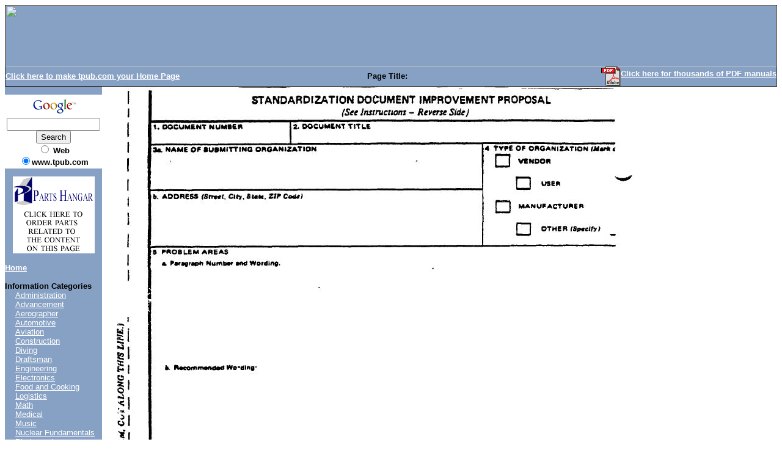

--- FILE ---
content_type: text/html; charset=utf-8
request_url: https://www.google.com/recaptcha/api2/aframe
body_size: 268
content:
<!DOCTYPE HTML><html><head><meta http-equiv="content-type" content="text/html; charset=UTF-8"></head><body><script nonce="SakPtMQ1zBPT8DI9p_Y-IQ">/** Anti-fraud and anti-abuse applications only. See google.com/recaptcha */ try{var clients={'sodar':'https://pagead2.googlesyndication.com/pagead/sodar?'};window.addEventListener("message",function(a){try{if(a.source===window.parent){var b=JSON.parse(a.data);var c=clients[b['id']];if(c){var d=document.createElement('img');d.src=c+b['params']+'&rc='+(localStorage.getItem("rc::a")?sessionStorage.getItem("rc::b"):"");window.document.body.appendChild(d);sessionStorage.setItem("rc::e",parseInt(sessionStorage.getItem("rc::e")||0)+1);localStorage.setItem("rc::h",'1769315134455');}}}catch(b){}});window.parent.postMessage("_grecaptcha_ready", "*");}catch(b){}</script></body></html>

--- FILE ---
content_type: text/javascript
request_url: https://mil-spec.tpub.com/MIL-A/MIL-A-5540B/MIL-A-5540B.js
body_size: 562
content:
function ie_getElementsByTagName(str)
{
if (str=="*")
return document.all
else
return document.all.tags(str)
}
function refresh()
{
if(parent)
if (parent.nav)
if(zoomlevel!=parent.nav.curzoom)
{
oldzoom=zoomlevel;
zoomlevel=parent.nav.curzoom;
if (document.all)
document.getElementsByTagName=ie_getElementsByTagName;
if(document.body.id)
{
var d = document.body.id;
var s1 = d.substring(1,d.length);
var fontSize = parseInt(s1);
document.body.style.fontSize = parseInt(fontSize*zoomlevel/100) + 'px';
}
var obj = document.getElementsByTagName("img");
for (var i=0;i < obj.length;i++)
{
var el = obj[i];
var d = el.name;
if(d)
{
var p = d.search(":");
var s1 = d.substring(1,p);
var s2 = d.substring(p+1,d.length);
el.width = (parseInt(s2)*zoomlevel/100);
el.height = (parseInt(s1)*zoomlevel/100);
}
}
var obj = document.getElementsByTagName("span")
for (var i=0;i < obj.length;i++)
{
var el = obj[i];
el.style.verticalAlign = "top";
if(el.style.fontSize)
{
var d = el.id;
if(d)
{
var s1 = d.substring(1,d.length);
var fontSize = parseInt(s1);
el.style.fontSize = parseInt(fontSize*zoomlevel/100) + 'px';
}
}
}
var obj = document.getElementsByTagName("div")
for (var i=0;i < obj.length;i++)
{
var el = obj[i];
var d = el.id;
if(d)
{
var p = d.search(":");
var s1 = d.substring(1,p);
var s2 = d.substring(p+1,d.length);
if(document.all)
{
el.style.pixelLeft = parseInt(s1) * zoomlevel/100;
el.style.pixelTop = parseInt(s2) * zoomlevel/100;
}
else
{
el.style.left = (parseInt(s1)*zoomlevel/100)+"px";
el.style.top = (parseInt(s2)*zoomlevel/100)+"px";
}
}
}
}
}
function setpagenum(num)
{
if (parent.menu)
{
parent.document.title=pagetitle;
parent.settitle(pagetitle);
if (parent.nav)
parent.nav.setcurpage(num);
}
refresh();
}
